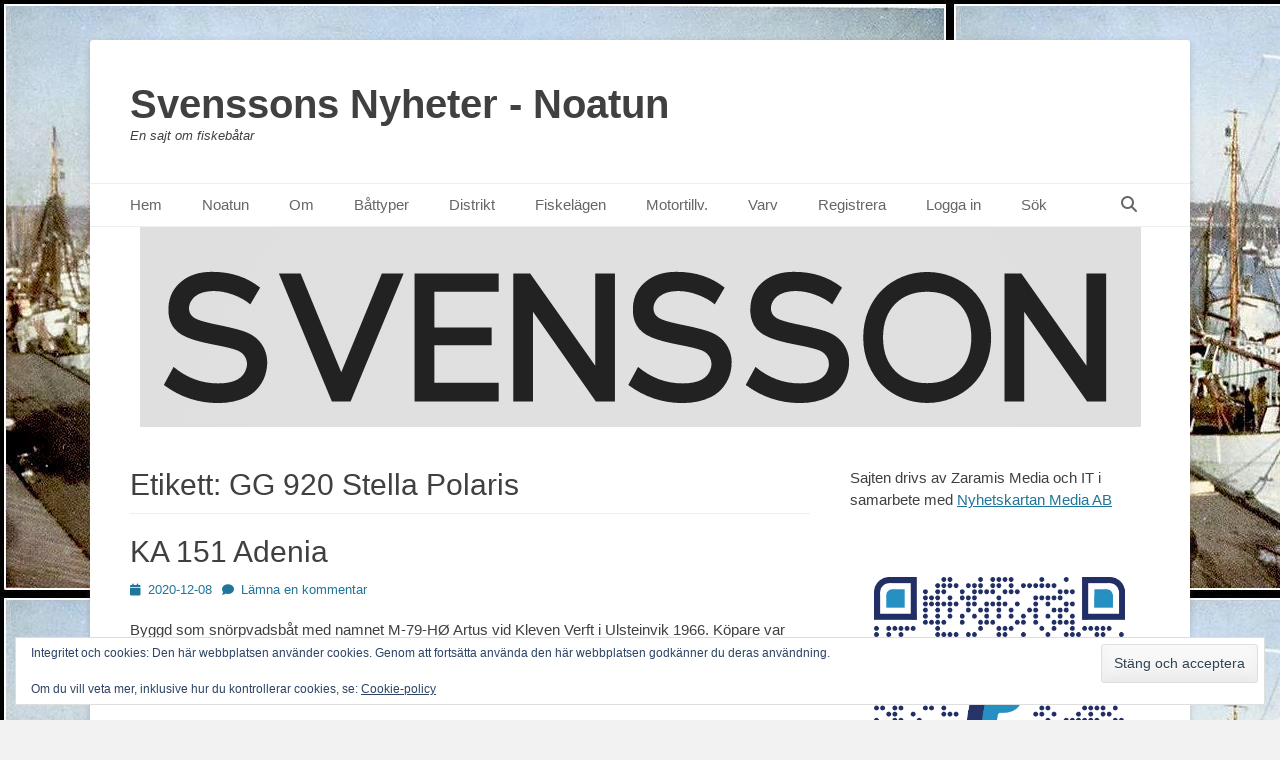

--- FILE ---
content_type: text/html; charset=UTF-8
request_url: https://fiskebatar.zaramis.se/tag/gg-920-stella-polaris/
body_size: 12296
content:
		<!DOCTYPE html>
		<html lang="sv-SE">
		
<head>
		<meta charset="UTF-8">
		<link rel="profile" href="http://gmpg.org/xfn/11">
		<title>GG 920 Stella Polaris &#8211; Svenssons Nyheter &#8211; Noatun</title>
<meta name='robots' content='max-image-preview:large' />
<meta name="viewport" content="width=device-width, initial-scale=1, minimum-scale=1"><link rel='dns-prefetch' href='//secure.gravatar.com' />
<link rel='dns-prefetch' href='//stats.wp.com' />
<link rel='dns-prefetch' href='//v0.wordpress.com' />
<link rel='dns-prefetch' href='//jetpack.wordpress.com' />
<link rel='dns-prefetch' href='//s0.wp.com' />
<link rel='dns-prefetch' href='//public-api.wordpress.com' />
<link rel='dns-prefetch' href='//0.gravatar.com' />
<link rel='dns-prefetch' href='//1.gravatar.com' />
<link rel='dns-prefetch' href='//2.gravatar.com' />
<link rel='preconnect' href='//i0.wp.com' />
<link rel='preconnect' href='//c0.wp.com' />
<link rel="alternate" type="application/rss+xml" title="Svenssons Nyheter - Noatun &raquo; Webbflöde" href="https://fiskebatar.zaramis.se/feed/" />
<link rel="alternate" type="application/rss+xml" title="Svenssons Nyheter - Noatun &raquo; Kommentarsflöde" href="https://fiskebatar.zaramis.se/comments/feed/" />
<link rel="alternate" type="application/rss+xml" title="Svenssons Nyheter - Noatun &raquo; etikettflöde för GG 920 Stella Polaris" href="https://fiskebatar.zaramis.se/tag/gg-920-stella-polaris/feed/" />
<style id='wp-img-auto-sizes-contain-inline-css' type='text/css'>
img:is([sizes=auto i],[sizes^="auto," i]){contain-intrinsic-size:3000px 1500px}
/*# sourceURL=wp-img-auto-sizes-contain-inline-css */
</style>
<style id='wp-block-library-inline-css' type='text/css'>
:root{--wp-block-synced-color:#7a00df;--wp-block-synced-color--rgb:122,0,223;--wp-bound-block-color:var(--wp-block-synced-color);--wp-editor-canvas-background:#ddd;--wp-admin-theme-color:#007cba;--wp-admin-theme-color--rgb:0,124,186;--wp-admin-theme-color-darker-10:#006ba1;--wp-admin-theme-color-darker-10--rgb:0,107,160.5;--wp-admin-theme-color-darker-20:#005a87;--wp-admin-theme-color-darker-20--rgb:0,90,135;--wp-admin-border-width-focus:2px}@media (min-resolution:192dpi){:root{--wp-admin-border-width-focus:1.5px}}.wp-element-button{cursor:pointer}:root .has-very-light-gray-background-color{background-color:#eee}:root .has-very-dark-gray-background-color{background-color:#313131}:root .has-very-light-gray-color{color:#eee}:root .has-very-dark-gray-color{color:#313131}:root .has-vivid-green-cyan-to-vivid-cyan-blue-gradient-background{background:linear-gradient(135deg,#00d084,#0693e3)}:root .has-purple-crush-gradient-background{background:linear-gradient(135deg,#34e2e4,#4721fb 50%,#ab1dfe)}:root .has-hazy-dawn-gradient-background{background:linear-gradient(135deg,#faaca8,#dad0ec)}:root .has-subdued-olive-gradient-background{background:linear-gradient(135deg,#fafae1,#67a671)}:root .has-atomic-cream-gradient-background{background:linear-gradient(135deg,#fdd79a,#004a59)}:root .has-nightshade-gradient-background{background:linear-gradient(135deg,#330968,#31cdcf)}:root .has-midnight-gradient-background{background:linear-gradient(135deg,#020381,#2874fc)}:root{--wp--preset--font-size--normal:16px;--wp--preset--font-size--huge:42px}.has-regular-font-size{font-size:1em}.has-larger-font-size{font-size:2.625em}.has-normal-font-size{font-size:var(--wp--preset--font-size--normal)}.has-huge-font-size{font-size:var(--wp--preset--font-size--huge)}.has-text-align-center{text-align:center}.has-text-align-left{text-align:left}.has-text-align-right{text-align:right}.has-fit-text{white-space:nowrap!important}#end-resizable-editor-section{display:none}.aligncenter{clear:both}.items-justified-left{justify-content:flex-start}.items-justified-center{justify-content:center}.items-justified-right{justify-content:flex-end}.items-justified-space-between{justify-content:space-between}.screen-reader-text{border:0;clip-path:inset(50%);height:1px;margin:-1px;overflow:hidden;padding:0;position:absolute;width:1px;word-wrap:normal!important}.screen-reader-text:focus{background-color:#ddd;clip-path:none;color:#444;display:block;font-size:1em;height:auto;left:5px;line-height:normal;padding:15px 23px 14px;text-decoration:none;top:5px;width:auto;z-index:100000}html :where(.has-border-color){border-style:solid}html :where([style*=border-top-color]){border-top-style:solid}html :where([style*=border-right-color]){border-right-style:solid}html :where([style*=border-bottom-color]){border-bottom-style:solid}html :where([style*=border-left-color]){border-left-style:solid}html :where([style*=border-width]){border-style:solid}html :where([style*=border-top-width]){border-top-style:solid}html :where([style*=border-right-width]){border-right-style:solid}html :where([style*=border-bottom-width]){border-bottom-style:solid}html :where([style*=border-left-width]){border-left-style:solid}html :where(img[class*=wp-image-]){height:auto;max-width:100%}:where(figure){margin:0 0 1em}html :where(.is-position-sticky){--wp-admin--admin-bar--position-offset:var(--wp-admin--admin-bar--height,0px)}@media screen and (max-width:600px){html :where(.is-position-sticky){--wp-admin--admin-bar--position-offset:0px}}

/*# sourceURL=wp-block-library-inline-css */
</style><style id='wp-block-paragraph-inline-css' type='text/css'>
.is-small-text{font-size:.875em}.is-regular-text{font-size:1em}.is-large-text{font-size:2.25em}.is-larger-text{font-size:3em}.has-drop-cap:not(:focus):first-letter{float:left;font-size:8.4em;font-style:normal;font-weight:100;line-height:.68;margin:.05em .1em 0 0;text-transform:uppercase}body.rtl .has-drop-cap:not(:focus):first-letter{float:none;margin-left:.1em}p.has-drop-cap.has-background{overflow:hidden}:root :where(p.has-background){padding:1.25em 2.375em}:where(p.has-text-color:not(.has-link-color)) a{color:inherit}p.has-text-align-left[style*="writing-mode:vertical-lr"],p.has-text-align-right[style*="writing-mode:vertical-rl"]{rotate:180deg}
/*# sourceURL=https://c0.wp.com/c/6.9/wp-includes/blocks/paragraph/style.min.css */
</style>
<style id='global-styles-inline-css' type='text/css'>
:root{--wp--preset--aspect-ratio--square: 1;--wp--preset--aspect-ratio--4-3: 4/3;--wp--preset--aspect-ratio--3-4: 3/4;--wp--preset--aspect-ratio--3-2: 3/2;--wp--preset--aspect-ratio--2-3: 2/3;--wp--preset--aspect-ratio--16-9: 16/9;--wp--preset--aspect-ratio--9-16: 9/16;--wp--preset--color--black: #111111;--wp--preset--color--cyan-bluish-gray: #abb8c3;--wp--preset--color--white: #ffffff;--wp--preset--color--pale-pink: #f78da7;--wp--preset--color--vivid-red: #cf2e2e;--wp--preset--color--luminous-vivid-orange: #ff6900;--wp--preset--color--luminous-vivid-amber: #fcb900;--wp--preset--color--light-green-cyan: #7bdcb5;--wp--preset--color--vivid-green-cyan: #00d084;--wp--preset--color--pale-cyan-blue: #8ed1fc;--wp--preset--color--vivid-cyan-blue: #0693e3;--wp--preset--color--vivid-purple: #9b51e0;--wp--preset--color--gray: #f4f4f4;--wp--preset--color--yellow: #e5ae4a;--wp--preset--color--blue: #21759b;--wp--preset--gradient--vivid-cyan-blue-to-vivid-purple: linear-gradient(135deg,rgb(6,147,227) 0%,rgb(155,81,224) 100%);--wp--preset--gradient--light-green-cyan-to-vivid-green-cyan: linear-gradient(135deg,rgb(122,220,180) 0%,rgb(0,208,130) 100%);--wp--preset--gradient--luminous-vivid-amber-to-luminous-vivid-orange: linear-gradient(135deg,rgb(252,185,0) 0%,rgb(255,105,0) 100%);--wp--preset--gradient--luminous-vivid-orange-to-vivid-red: linear-gradient(135deg,rgb(255,105,0) 0%,rgb(207,46,46) 100%);--wp--preset--gradient--very-light-gray-to-cyan-bluish-gray: linear-gradient(135deg,rgb(238,238,238) 0%,rgb(169,184,195) 100%);--wp--preset--gradient--cool-to-warm-spectrum: linear-gradient(135deg,rgb(74,234,220) 0%,rgb(151,120,209) 20%,rgb(207,42,186) 40%,rgb(238,44,130) 60%,rgb(251,105,98) 80%,rgb(254,248,76) 100%);--wp--preset--gradient--blush-light-purple: linear-gradient(135deg,rgb(255,206,236) 0%,rgb(152,150,240) 100%);--wp--preset--gradient--blush-bordeaux: linear-gradient(135deg,rgb(254,205,165) 0%,rgb(254,45,45) 50%,rgb(107,0,62) 100%);--wp--preset--gradient--luminous-dusk: linear-gradient(135deg,rgb(255,203,112) 0%,rgb(199,81,192) 50%,rgb(65,88,208) 100%);--wp--preset--gradient--pale-ocean: linear-gradient(135deg,rgb(255,245,203) 0%,rgb(182,227,212) 50%,rgb(51,167,181) 100%);--wp--preset--gradient--electric-grass: linear-gradient(135deg,rgb(202,248,128) 0%,rgb(113,206,126) 100%);--wp--preset--gradient--midnight: linear-gradient(135deg,rgb(2,3,129) 0%,rgb(40,116,252) 100%);--wp--preset--font-size--small: 14px;--wp--preset--font-size--medium: 20px;--wp--preset--font-size--large: 48px;--wp--preset--font-size--x-large: 42px;--wp--preset--font-size--normal: 17px;--wp--preset--font-size--huge: 64px;--wp--preset--spacing--20: 0.44rem;--wp--preset--spacing--30: 0.67rem;--wp--preset--spacing--40: 1rem;--wp--preset--spacing--50: 1.5rem;--wp--preset--spacing--60: 2.25rem;--wp--preset--spacing--70: 3.38rem;--wp--preset--spacing--80: 5.06rem;--wp--preset--shadow--natural: 6px 6px 9px rgba(0, 0, 0, 0.2);--wp--preset--shadow--deep: 12px 12px 50px rgba(0, 0, 0, 0.4);--wp--preset--shadow--sharp: 6px 6px 0px rgba(0, 0, 0, 0.2);--wp--preset--shadow--outlined: 6px 6px 0px -3px rgb(255, 255, 255), 6px 6px rgb(0, 0, 0);--wp--preset--shadow--crisp: 6px 6px 0px rgb(0, 0, 0);}:where(.is-layout-flex){gap: 0.5em;}:where(.is-layout-grid){gap: 0.5em;}body .is-layout-flex{display: flex;}.is-layout-flex{flex-wrap: wrap;align-items: center;}.is-layout-flex > :is(*, div){margin: 0;}body .is-layout-grid{display: grid;}.is-layout-grid > :is(*, div){margin: 0;}:where(.wp-block-columns.is-layout-flex){gap: 2em;}:where(.wp-block-columns.is-layout-grid){gap: 2em;}:where(.wp-block-post-template.is-layout-flex){gap: 1.25em;}:where(.wp-block-post-template.is-layout-grid){gap: 1.25em;}.has-black-color{color: var(--wp--preset--color--black) !important;}.has-cyan-bluish-gray-color{color: var(--wp--preset--color--cyan-bluish-gray) !important;}.has-white-color{color: var(--wp--preset--color--white) !important;}.has-pale-pink-color{color: var(--wp--preset--color--pale-pink) !important;}.has-vivid-red-color{color: var(--wp--preset--color--vivid-red) !important;}.has-luminous-vivid-orange-color{color: var(--wp--preset--color--luminous-vivid-orange) !important;}.has-luminous-vivid-amber-color{color: var(--wp--preset--color--luminous-vivid-amber) !important;}.has-light-green-cyan-color{color: var(--wp--preset--color--light-green-cyan) !important;}.has-vivid-green-cyan-color{color: var(--wp--preset--color--vivid-green-cyan) !important;}.has-pale-cyan-blue-color{color: var(--wp--preset--color--pale-cyan-blue) !important;}.has-vivid-cyan-blue-color{color: var(--wp--preset--color--vivid-cyan-blue) !important;}.has-vivid-purple-color{color: var(--wp--preset--color--vivid-purple) !important;}.has-black-background-color{background-color: var(--wp--preset--color--black) !important;}.has-cyan-bluish-gray-background-color{background-color: var(--wp--preset--color--cyan-bluish-gray) !important;}.has-white-background-color{background-color: var(--wp--preset--color--white) !important;}.has-pale-pink-background-color{background-color: var(--wp--preset--color--pale-pink) !important;}.has-vivid-red-background-color{background-color: var(--wp--preset--color--vivid-red) !important;}.has-luminous-vivid-orange-background-color{background-color: var(--wp--preset--color--luminous-vivid-orange) !important;}.has-luminous-vivid-amber-background-color{background-color: var(--wp--preset--color--luminous-vivid-amber) !important;}.has-light-green-cyan-background-color{background-color: var(--wp--preset--color--light-green-cyan) !important;}.has-vivid-green-cyan-background-color{background-color: var(--wp--preset--color--vivid-green-cyan) !important;}.has-pale-cyan-blue-background-color{background-color: var(--wp--preset--color--pale-cyan-blue) !important;}.has-vivid-cyan-blue-background-color{background-color: var(--wp--preset--color--vivid-cyan-blue) !important;}.has-vivid-purple-background-color{background-color: var(--wp--preset--color--vivid-purple) !important;}.has-black-border-color{border-color: var(--wp--preset--color--black) !important;}.has-cyan-bluish-gray-border-color{border-color: var(--wp--preset--color--cyan-bluish-gray) !important;}.has-white-border-color{border-color: var(--wp--preset--color--white) !important;}.has-pale-pink-border-color{border-color: var(--wp--preset--color--pale-pink) !important;}.has-vivid-red-border-color{border-color: var(--wp--preset--color--vivid-red) !important;}.has-luminous-vivid-orange-border-color{border-color: var(--wp--preset--color--luminous-vivid-orange) !important;}.has-luminous-vivid-amber-border-color{border-color: var(--wp--preset--color--luminous-vivid-amber) !important;}.has-light-green-cyan-border-color{border-color: var(--wp--preset--color--light-green-cyan) !important;}.has-vivid-green-cyan-border-color{border-color: var(--wp--preset--color--vivid-green-cyan) !important;}.has-pale-cyan-blue-border-color{border-color: var(--wp--preset--color--pale-cyan-blue) !important;}.has-vivid-cyan-blue-border-color{border-color: var(--wp--preset--color--vivid-cyan-blue) !important;}.has-vivid-purple-border-color{border-color: var(--wp--preset--color--vivid-purple) !important;}.has-vivid-cyan-blue-to-vivid-purple-gradient-background{background: var(--wp--preset--gradient--vivid-cyan-blue-to-vivid-purple) !important;}.has-light-green-cyan-to-vivid-green-cyan-gradient-background{background: var(--wp--preset--gradient--light-green-cyan-to-vivid-green-cyan) !important;}.has-luminous-vivid-amber-to-luminous-vivid-orange-gradient-background{background: var(--wp--preset--gradient--luminous-vivid-amber-to-luminous-vivid-orange) !important;}.has-luminous-vivid-orange-to-vivid-red-gradient-background{background: var(--wp--preset--gradient--luminous-vivid-orange-to-vivid-red) !important;}.has-very-light-gray-to-cyan-bluish-gray-gradient-background{background: var(--wp--preset--gradient--very-light-gray-to-cyan-bluish-gray) !important;}.has-cool-to-warm-spectrum-gradient-background{background: var(--wp--preset--gradient--cool-to-warm-spectrum) !important;}.has-blush-light-purple-gradient-background{background: var(--wp--preset--gradient--blush-light-purple) !important;}.has-blush-bordeaux-gradient-background{background: var(--wp--preset--gradient--blush-bordeaux) !important;}.has-luminous-dusk-gradient-background{background: var(--wp--preset--gradient--luminous-dusk) !important;}.has-pale-ocean-gradient-background{background: var(--wp--preset--gradient--pale-ocean) !important;}.has-electric-grass-gradient-background{background: var(--wp--preset--gradient--electric-grass) !important;}.has-midnight-gradient-background{background: var(--wp--preset--gradient--midnight) !important;}.has-small-font-size{font-size: var(--wp--preset--font-size--small) !important;}.has-medium-font-size{font-size: var(--wp--preset--font-size--medium) !important;}.has-large-font-size{font-size: var(--wp--preset--font-size--large) !important;}.has-x-large-font-size{font-size: var(--wp--preset--font-size--x-large) !important;}
/*# sourceURL=global-styles-inline-css */
</style>

<style id='classic-theme-styles-inline-css' type='text/css'>
/*! This file is auto-generated */
.wp-block-button__link{color:#fff;background-color:#32373c;border-radius:9999px;box-shadow:none;text-decoration:none;padding:calc(.667em + 2px) calc(1.333em + 2px);font-size:1.125em}.wp-block-file__button{background:#32373c;color:#fff;text-decoration:none}
/*# sourceURL=/wp-includes/css/classic-themes.min.css */
</style>
<link rel='stylesheet' id='wpo_min-header-0-css' href='https://fiskebatar.zaramis.se/wp-content/cache/wpo-minify/1764876509/assets/wpo-minify-header-6fda32c3.min.css' type='text/css' media='all' />
<script type="text/javascript" src="https://c0.wp.com/c/6.9/wp-includes/js/jquery/jquery.min.js" id="jquery-core-js"></script>
<script type="text/javascript" src="https://c0.wp.com/c/6.9/wp-includes/js/jquery/jquery-migrate.min.js" id="jquery-migrate-js"></script>
<script type="text/javascript" src="https://fiskebatar.zaramis.se/wp-content/cache/wpo-minify/1764876509/assets/wpo-minify-header-83db177d.min.js" id="wpo_min-header-2-js"></script>
<link rel="https://api.w.org/" href="https://fiskebatar.zaramis.se/wp-json/" /><link rel="alternate" title="JSON" type="application/json" href="https://fiskebatar.zaramis.se/wp-json/wp/v2/tags/1337" /><link rel="EditURI" type="application/rsd+xml" title="RSD" href="https://fiskebatar.zaramis.se/xmlrpc.php?rsd" />
<meta name="generator" content="WordPress 6.9" />
	<style>img#wpstats{display:none}</style>
		<style type="text/css" id="custom-background-css">
body.custom-background { background-color: #f2f2f2; background-image: url("https://media3.zaramis.se/2016/04/dux_Skagul_50tal_Fiskhamnen.3v.jpg"); background-position: left top; background-size: auto; background-repeat: repeat; background-attachment: scroll; }
</style>
	
<!-- Jetpack Open Graph Tags -->
<meta property="og:type" content="website" />
<meta property="og:title" content="GG 920 Stella Polaris &#8211; Svenssons Nyheter &#8211; Noatun" />
<meta property="og:url" content="https://fiskebatar.zaramis.se/tag/gg-920-stella-polaris/" />
<meta property="og:site_name" content="Svenssons Nyheter - Noatun" />
<meta property="og:image" content="https://s0.wp.com/i/blank.jpg" />
<meta property="og:image:width" content="200" />
<meta property="og:image:height" content="200" />
<meta property="og:image:alt" content="" />
<meta property="og:locale" content="sv_SE" />

<!-- End Jetpack Open Graph Tags -->
<link rel='stylesheet' id='eu-cookie-law-style-css' href='https://c0.wp.com/p/jetpack/15.4/modules/widgets/eu-cookie-law/style.css' type='text/css' media='all' />
</head>

<body class="archive tag tag-gg-920-stella-polaris tag-1337 custom-background wp-embed-responsive wp-theme-catch-base two-columns content-left excerpt-featured-image mobile-menu-one">


		<div id="page" class="hfeed site">
				<header id="masthead" role="banner">
    		<div class="wrapper">
		
    <div id="mobile-header-left-menu" class="mobile-menu-anchor primary-menu">
        <a href="#mobile-header-left-nav" id="header-left-menu" class="font-awesome fa-menu">
            <span class="mobile-menu-text">Meny</span>
        </a>
    </div><!-- #mobile-header-menu -->
    <div id="site-branding"><div id="site-header"><p class="site-title"><a href="https://fiskebatar.zaramis.se/">Svenssons Nyheter - Noatun</a></p><p class="site-description">En sajt om fiskebåtar</p></div><!-- #site-header --></div><!-- #site-branding-->	<aside class="sidebar sidebar-header-right widget-area">
			</aside><!-- .sidebar .header-sidebar .widget-area -->
			</div><!-- .wrapper -->
		</header><!-- #masthead -->
			<nav class="site-navigation nav-primary search-enabled" role="navigation">
        <div class="wrapper">
            <h3 class="assistive-text">Primär meny</h3>
            <div class="screen-reader-text skip-link"><a href="#content" title="Hoppa till innehåll">Hoppa till innehåll</a></div>
            <ul id="menu-menu-1" class="menu catchbase-nav-menu"><li id="menu-item-3869" class="menu-item menu-item-type-custom menu-item-object-custom menu-item-3869"><a href="https://www.zaramis.se/">Hem</a></li>
<li id="menu-item-26" class="menu-item menu-item-type-custom menu-item-object-custom menu-item-home menu-item-26"><a href="http://fiskebatar.zaramis.se/">Noatun</a></li>
<li id="menu-item-159" class="menu-item menu-item-type-post_type menu-item-object-page menu-item-159"><a href="https://fiskebatar.zaramis.se/om-noatun/">Om</a></li>
<li id="menu-item-2008" class="menu-item menu-item-type-post_type menu-item-object-page menu-item-2008"><a href="https://fiskebatar.zaramis.se/fartygstyper/">Båttyper</a></li>
<li id="menu-item-1146" class="menu-item menu-item-type-post_type menu-item-object-page menu-item-1146"><a href="https://fiskebatar.zaramis.se/fiskeridistrikt/">Distrikt</a></li>
<li id="menu-item-43" class="menu-item menu-item-type-post_type menu-item-object-page menu-item-43"><a href="https://fiskebatar.zaramis.se/fiskelagen/">Fiskelägen</a></li>
<li id="menu-item-1075" class="menu-item menu-item-type-post_type menu-item-object-page menu-item-1075"><a href="https://fiskebatar.zaramis.se/motortillverkare/">Motortillv.</a></li>
<li id="menu-item-64" class="menu-item menu-item-type-post_type menu-item-object-page menu-item-64"><a href="https://fiskebatar.zaramis.se/varv/">Varv</a></li>
<li id="menu-item-896" class="menu-item menu-item-type-custom menu-item-object-custom menu-item-896"><a href="http://fiskebatar.zaramis.se/wp-login.php?action=register">Registrera</a></li>
<li id="menu-item-897" class="menu-item menu-item-type-custom menu-item-object-custom menu-item-897"><a href="http://fiskebatar.zaramis.se/wp-login.php">Logga in</a></li>
<li id="menu-item-1204" class="menu-item menu-item-type-post_type menu-item-object-page menu-item-1204"><a href="https://fiskebatar.zaramis.se/sok/">Sök</a></li>
</ul>                <div id="search-toggle" class="font-awesome">
                    <a class="screen-reader-text" href="#search-container">Sök</a>
                </div>

                <div id="search-container" class="displaynone">
                    
<form role="search" method="get" class="search-form" action="https://fiskebatar.zaramis.se/">
	<label>
		<span class="screen-reader-text">Sök efter:</span>
		<input type="search" class="search-field" placeholder="Sök…" value="" name="s" title="Sök efter:">
	</label>
	<input type="submit" class="search-submit" value="Sök">
</form>
                </div>
    	</div><!-- .wrapper -->
    </nav><!-- .nav-primary -->
    <div id="header-featured-image">
					<div class="wrapper"><img class="wp-post-image" alt="" src="https://media3.zaramis.se/2021/06/svensson_logga.png" /></div><!-- .wrapper -->
				</div><!-- #header-featured-image -->		<div id="content" class="site-content">
			<div class="wrapper">
	
	<section id="primary" class="content-area">

		<main id="main" class="site-main" role="main">

		
			<header class="page-header">
				<h1 class="page-title">Etikett: <span>GG 920 Stella Polaris</span></h1>			</header><!-- .page-header -->

						
				
<article id="post-3587" class="post-3587 post type-post status-publish format-standard hentry category-foto category-hasslo tag-gg-920-stella-polaris tag-gg-920-stella-polaris-af-foto tag-ka-151-adenia tag-kleven-verft tag-staltralare">
	<div class="archive-post-wrap">
		
		<div class="entry-container">
			<header class="entry-header">
				<h2 class="entry-title"><a href="https://fiskebatar.zaramis.se/ka-151-adenia/" rel="bookmark">KA 151 Adenia</a></h2>

				
					<p class="entry-meta"><span class="posted-on"><span class="screen-reader-text">Publicerad den</span><a href="https://fiskebatar.zaramis.se/ka-151-adenia/" rel="bookmark"><time class="entry-date published" datetime="2020-12-08T14:11:59+01:00">2020-12-08</time><time class="updated" datetime="2020-12-08T14:19:36+01:00">2020-12-08</time></a></span><span class="comments-link"><a href="https://fiskebatar.zaramis.se/ka-151-adenia/#respond">Lämna en kommentar</a></span></p><!-- .entry-meta -->
							</header><!-- .entry-header -->

							<div class="entry-summary">
					<p>Byggd som snörpvadsbåt med namnet M-79-HØ Artus vid Kleven Verft i Ulsteinvik 1966. Köpare var Arthur Sævik P/R i Fosnavåg. 1971 såld till Lars J. Sjong P/R, Valderøy, och blev Skarodd. <a class="more-link" href="https://fiskebatar.zaramis.se/ka-151-adenia/">Läs mer &#8230;</a></p>
				</div><!-- .entry-summary -->
			
			<footer class="entry-footer">
				<p class="entry-meta"><span class="cat-links"><span class="screen-reader-text">Kategorier</span><a href="https://fiskebatar.zaramis.se/category/fiskelagen/bohuslan/foto/" rel="category tag">Fotö</a>, <a href="https://fiskebatar.zaramis.se/category/fiskelagen/blekinge/hasslo/" rel="category tag">Hasslö</a></span><span class="tags-links"><span class="screen-reader-text">Etiketter</span><a href="https://fiskebatar.zaramis.se/tag/gg-920-stella-polaris/" rel="tag">GG 920 Stella Polaris</a>, <a href="https://fiskebatar.zaramis.se/tag/gg-920-stella-polaris-af-foto/" rel="tag">GG 920 Stella Polaris af Fotö</a>, <a href="https://fiskebatar.zaramis.se/tag/ka-151-adenia/" rel="tag">KA 151 Adenia</a>, <a href="https://fiskebatar.zaramis.se/tag/kleven-verft/" rel="tag">Kleven Verft</a>, <a href="https://fiskebatar.zaramis.se/tag/staltralare/" rel="tag">Ståltrålare</a></span></p><!-- .entry-meta -->			</footer><!-- .entry-footer -->
		</div><!-- .entry-container -->
	</div><!-- .archive-post-wrap -->
</article><!-- #post -->
			
				
<article id="post-1962" class="post-1962 post type-post status-publish format-standard has-post-thumbnail hentry category-donso category-fiskeback category-foto category-hono category-ockero category-traslovslage tag-gg-398-westero tag-gg-597-midsjo tag-gg-661-santiago tag-gg-920-stella-polaris tag-john-karen tag-m-16-s-lipton-bjornsen tag-scheepswerf-friesland-bv tag-staltralare tag-stella-nova tag-va-2-f-lipton-bjornsen tag-vg-59-lipton">
	<div class="archive-post-wrap">
					<figure class="featured-image">
	            <a rel="bookmark" href="https://fiskebatar.zaramis.se/gg-398-westero-1985/">
	                <img width="780" height="439" src="https://i0.wp.com/media3.zaramis.se/2019/12/Fo170184AF.jpg?resize=780%2C439&amp;ssl=1" class="attachment-catchbase-featured size-catchbase-featured wp-post-image" alt="" decoding="async" fetchpriority="high" data-attachment-id="1963" data-permalink="https://fiskebatar.zaramis.se/gg-398-westero-1985/fo170184af/#main" data-orig-file="https://i0.wp.com/media3.zaramis.se/2019/12/Fo170184AF.jpg?fit=1200%2C788&amp;ssl=1" data-orig-size="1200,788" data-comments-opened="1" data-image-meta="{&quot;aperture&quot;:&quot;0&quot;,&quot;credit&quot;:&quot;&quot;,&quot;camera&quot;:&quot;&quot;,&quot;caption&quot;:&quot;&quot;,&quot;created_timestamp&quot;:&quot;0&quot;,&quot;copyright&quot;:&quot;&quot;,&quot;focal_length&quot;:&quot;0&quot;,&quot;iso&quot;:&quot;0&quot;,&quot;shutter_speed&quot;:&quot;0&quot;,&quot;title&quot;:&quot;&quot;,&quot;orientation&quot;:&quot;1&quot;}" data-image-title="Fo170184AF" data-image-description="" data-image-caption="" data-medium-file="https://i0.wp.com/media3.zaramis.se/2019/12/Fo170184AF.jpg?fit=300%2C197&amp;ssl=1" data-large-file="https://i0.wp.com/media3.zaramis.se/2019/12/Fo170184AF.jpg?fit=780%2C512&amp;ssl=1" />				</a>
	        </figure>
	   	
		<div class="entry-container">
			<header class="entry-header">
				<h2 class="entry-title"><a href="https://fiskebatar.zaramis.se/gg-398-westero-1985/" rel="bookmark">GG 398 Westerö (1985)</a></h2>

				
					<p class="entry-meta"><span class="posted-on"><span class="screen-reader-text">Publicerad den</span><a href="https://fiskebatar.zaramis.se/gg-398-westero-1985/" rel="bookmark"><time class="entry-date published" datetime="2019-12-23T14:51:01+01:00">2019-12-23</time><time class="updated" datetime="2019-12-23T14:51:10+01:00">2019-12-23</time></a></span><span class="comments-link"><a href="https://fiskebatar.zaramis.se/gg-398-westero-1985/#respond">Lämna en kommentar</a></span></p><!-- .entry-meta -->
							</header><!-- .entry-header -->

							<div class="entry-summary">
					<p>Byggd 1974 på Scheepswerf Friesland BV, Lemmer i Nederländerna som John Karen till Teddy O&#8217;Shea i Sligo, Irland. Såld till Sverige och Sven-Olof Larsson <a class="more-link" href="https://fiskebatar.zaramis.se/gg-398-westero-1985/">Läs mer &#8230;</a></p>
				</div><!-- .entry-summary -->
			
			<footer class="entry-footer">
				<p class="entry-meta"><span class="cat-links"><span class="screen-reader-text">Kategorier</span><a href="https://fiskebatar.zaramis.se/category/fiskelagen/goteborg/donso/" rel="category tag">Donsö</a>, <a href="https://fiskebatar.zaramis.se/category/fiskelagen/goteborg/fiskeback/" rel="category tag">Fiskebäck</a>, <a href="https://fiskebatar.zaramis.se/category/fiskelagen/bohuslan/foto/" rel="category tag">Fotö</a>, <a href="https://fiskebatar.zaramis.se/category/fiskelagen/bohuslan/hono/" rel="category tag">Hönö</a>, <a href="https://fiskebatar.zaramis.se/category/fiskelagen/bohuslan/ockero/" rel="category tag">Öckerö</a>, <a href="https://fiskebatar.zaramis.se/category/fiskelagen/halland/traslovslage/" rel="category tag">Träslövsläge</a></span><span class="tags-links"><span class="screen-reader-text">Etiketter</span><a href="https://fiskebatar.zaramis.se/tag/gg-398-westero/" rel="tag">GG 398 Westerö</a>, <a href="https://fiskebatar.zaramis.se/tag/gg-597-midsjo/" rel="tag">GG 597 Midsjö</a>, <a href="https://fiskebatar.zaramis.se/tag/gg-661-santiago/" rel="tag">GG 661 Santiago</a>, <a href="https://fiskebatar.zaramis.se/tag/gg-920-stella-polaris/" rel="tag">GG 920 Stella Polaris</a>, <a href="https://fiskebatar.zaramis.se/tag/john-karen/" rel="tag">John Karen</a>, <a href="https://fiskebatar.zaramis.se/tag/m-16-s-lipton-bjornsen/" rel="tag">M-16-S Lipton Bjørnsen</a>, <a href="https://fiskebatar.zaramis.se/tag/scheepswerf-friesland-bv/" rel="tag">Scheepswerf Friesland BV</a>, <a href="https://fiskebatar.zaramis.se/tag/staltralare/" rel="tag">Ståltrålare</a>, <a href="https://fiskebatar.zaramis.se/tag/stella-nova/" rel="tag">Stella Nova</a>, <a href="https://fiskebatar.zaramis.se/tag/va-2-f-lipton-bjornsen/" rel="tag">VA-2-F Lipton Bjørnsen</a>, <a href="https://fiskebatar.zaramis.se/tag/vg-59-lipton/" rel="tag">VG 59 Lipton</a></span></p><!-- .entry-meta -->			</footer><!-- .entry-footer -->
		</div><!-- .entry-container -->
	</div><!-- .archive-post-wrap -->
</article><!-- #post -->
			
					
		</main><!-- #main -->
	</section><!-- #primary -->


	<aside class="sidebar sidebar-primary widget-area" role="complementary">
	<section id="block-2" class="widget widget_block widget_text"><div class="widget-wrap">
<p>Sajten drivs av Zaramis Media och IT i samarbete med <a target="_blank" href="https://nyhetskartan.se/" rel="noreferrer noopener">Nyhetskartan Media AB</a><br><br></p>
</div><!-- .widget-wrap --></section><!-- #widget-default-search --><section id="block-3" class="widget widget_block widget_text"><div class="widget-wrap">
<p><img decoding="async" src="https://d3jo9v3q67jiro.cloudfront.net/2023/06/04111228/qrcode.png"><br><strong>Paypal</strong></p>
</div><!-- .widget-wrap --></section><!-- #widget-default-search --><section id="block-4" class="widget widget_block widget_text"><div class="widget-wrap">
<p><img decoding="async" src="https://nyhetskartan.se/wp-content/uploads/2022/01/qr.png"><br><strong>Swish: 123-6325534</strong><br><strong>Bankgiro: 5719-5786</strong></p>
</div><!-- .widget-wrap --></section><!-- #widget-default-search --><section id="categories-3" class="widget widget_categories"><div class="widget-wrap"><h4 class="widget-title">Fiskelägen</h4>
			<ul>
					<li class="cat-item cat-item-2628"><a href="https://fiskebatar.zaramis.se/category/fiskelagen/ostergotland/aby/">Åby</a> (1)
</li>
	<li class="cat-item cat-item-2244"><a href="https://fiskebatar.zaramis.se/category/fiskelagen/skane/ahus/">Åhus</a> (2)
</li>
	<li class="cat-item cat-item-2803"><a href="https://fiskebatar.zaramis.se/category/fiskelagen/skane/alabodarna/">Ålabodarna</a> (1)
</li>
	<li class="cat-item cat-item-1413"><a href="https://fiskebatar.zaramis.se/category/fiskelagen/bohuslan/angholmen/">Ängholmen</a> (4)
</li>
	<li class="cat-item cat-item-2230"><a href="https://fiskebatar.zaramis.se/category/fiskelagen/stockholm/ankarudden/">Ankarudden</a> (1)
</li>
	<li class="cat-item cat-item-1599"><a href="https://fiskebatar.zaramis.se/category/fiskelagen/skane/arild/">Arild</a> (1)
</li>
	<li class="cat-item cat-item-2358"><a href="https://fiskebatar.zaramis.se/category/fiskelagen/ostergotland/arkosund/">Arkösund</a> (1)
</li>
	<li class="cat-item cat-item-1274"><a href="https://fiskebatar.zaramis.se/category/fiskelagen/goteborg/aspero/">Asperö</a> (2)
</li>
	<li class="cat-item cat-item-685"><a href="https://fiskebatar.zaramis.se/category/fiskelagen/bohuslan/astol/">Åstol</a> (22)
</li>
	<li class="cat-item cat-item-985"><a href="https://fiskebatar.zaramis.se/category/fiskelagen/bohuslan/bjorholmen/">Björholmen</a> (1)
</li>
	<li class="cat-item cat-item-17"><a href="https://fiskebatar.zaramis.se/category/fiskelagen/bohuslan/bjorko/">Björkö</a> (18)
</li>
	<li class="cat-item cat-item-1212"><a href="https://fiskebatar.zaramis.se/category/fiskelagen/oland/blasinge/">Bläsinge</a> (2)
</li>
	<li class="cat-item cat-item-335"><a href="https://fiskebatar.zaramis.se/category/fiskelagen/bohuslan/bleket/">Bleket</a> (7)
</li>
	<li class="cat-item cat-item-904"><a href="https://fiskebatar.zaramis.se/category/fiskelagen/oland/boda/">Böda</a> (4)
</li>
	<li class="cat-item cat-item-4"><a href="https://fiskebatar.zaramis.se/category/fiskelagen/bohuslan/">Bohuslän</a> (1)
</li>
	<li class="cat-item cat-item-1731"><a href="https://fiskebatar.zaramis.se/category/fiskelagen/angermanland/bonhamn/">Bönhamn</a> (1)
</li>
	<li class="cat-item cat-item-2561"><a href="https://fiskebatar.zaramis.se/category/fiskelagen/oland/borgholm/">Borgholm</a> (1)
</li>
	<li class="cat-item cat-item-2520"><a href="https://fiskebatar.zaramis.se/category/fiskelagen/gotland/botvaldevik/">Botvaldevik</a> (1)
</li>
	<li class="cat-item cat-item-2397"><a href="https://fiskebatar.zaramis.se/category/fiskelagen/bohuslan/bovallstrand/">Bovallstrand</a> (1)
</li>
	<li class="cat-item cat-item-1522"><a href="https://fiskebatar.zaramis.se/category/fiskelagen/skane/brantevik/">Brantevik</a> (2)
</li>
	<li class="cat-item cat-item-2627"><a href="https://fiskebatar.zaramis.se/category/fiskelagen/bohuslan/brunskar/">Brunskär</a> (1)
</li>
	<li class="cat-item cat-item-732"><a href="https://fiskebatar.zaramis.se/category/fiskelagen/halland/batfjorden/">Bua (Båtfjorden)</a> (19)
</li>
	<li class="cat-item cat-item-1201"><a href="https://fiskebatar.zaramis.se/category/fiskelagen/gotland/burgsvik/">Burgsvik</a> (1)
</li>
	<li class="cat-item cat-item-2017"><a href="https://fiskebatar.zaramis.se/category/fiskelagen/oland/byxelkrok/">Byxelkrok</a> (4)
</li>
	<li class="cat-item cat-item-1978"><a href="https://fiskebatar.zaramis.se/category/fiskelagen/oland/degerhamn/">Degerhamn</a> (2)
</li>
	<li class="cat-item cat-item-760"><a href="https://fiskebatar.zaramis.se/category/fiskelagen/stockholm/djuro/">Djurö</a> (1)
</li>
	<li class="cat-item cat-item-9"><a href="https://fiskebatar.zaramis.se/category/fiskelagen/goteborg/donso/">Donsö</a> (39)
</li>
	<li class="cat-item cat-item-19"><a href="https://fiskebatar.zaramis.se/category/fiskelagen/bohuslan/dyron/">Dyrön</a> (18)
</li>
	<li class="cat-item cat-item-33"><a href="https://fiskebatar.zaramis.se/category/fiskelagen/bohuslan/edshultshall/">Edshultshall</a> (9)
</li>
	<li class="cat-item cat-item-355"><a href="https://fiskebatar.zaramis.se/category/fiskelagen/bohuslan/edsvik/">Edsvik</a> (4)
</li>
	<li class="cat-item cat-item-1916"><a href="https://fiskebatar.zaramis.se/category/fiskelagen/bohuslan/ellos/">Ellös</a> (2)
</li>
	<li class="cat-item cat-item-1841"><a href="https://fiskebatar.zaramis.se/category/fiskelagen/halsingland/enanger/">Enånger</a> (1)
</li>
	<li class="cat-item cat-item-2506"><a href="https://fiskebatar.zaramis.se/category/fiskelagen/gastrikland/engesberg/">Engesberg</a> (2)
</li>
	<li class="cat-item cat-item-2491"><a href="https://fiskebatar.zaramis.se/category/fiskelagen/halland/falkenberg/">Falkenberg</a> (1)
</li>
	<li class="cat-item cat-item-2018"><a href="https://fiskebatar.zaramis.se/category/fiskelagen/oland/farjestaden/">Färjestaden</a> (1)
</li>
	<li class="cat-item cat-item-5"><a href="https://fiskebatar.zaramis.se/category/fiskelagen/goteborg/fiskeback/">Fiskebäck</a> (61)
</li>
	<li class="cat-item cat-item-296"><a href="https://fiskebatar.zaramis.se/category/fiskelagen/bohuslan/fiskebackskil/">Fiskebäckskil</a> (7)
</li>
	<li class="cat-item cat-item-1"><a href="https://fiskebatar.zaramis.se/category/fiskelagen/">Fiskelägen</a> (1)
</li>
	<li class="cat-item cat-item-553"><a href="https://fiskebatar.zaramis.se/category/fiskelagen/bohuslan/fisketangen/">Fisketången</a> (12)
</li>
	<li class="cat-item cat-item-307"><a href="https://fiskebatar.zaramis.se/category/fiskelagen/bohuslan/fjallbacka/">Fjällbacka</a> (1)
</li>
	<li class="cat-item cat-item-13"><a href="https://fiskebatar.zaramis.se/category/fiskelagen/bohuslan/foto/">Fotö</a> (33)
</li>
	<li class="cat-item cat-item-1016"><a href="https://fiskebatar.zaramis.se/category/fiskelagen/bohuslan/galto/">Galtö</a> (1)
</li>
	<li class="cat-item cat-item-1747"><a href="https://fiskebatar.zaramis.se/category/fiskelagen/medelpad/galtstrom/">Galtström</a> (2)
</li>
	<li class="cat-item cat-item-2507"><a href="https://fiskebatar.zaramis.se/category/fiskelagen/gastrikland/gavle/">Gävle</a> (1)
</li>
	<li class="cat-item cat-item-23"><a href="https://fiskebatar.zaramis.se/category/fiskelagen/halland/glommen/">Glommen</a> (26)
</li>
	<li class="cat-item cat-item-3"><a href="https://fiskebatar.zaramis.se/category/fiskelagen/goteborg/">Göteborg</a> (1)
</li>
	<li class="cat-item cat-item-21"><a href="https://fiskebatar.zaramis.se/category/fiskelagen/goteborg/goteborg-goteborg/">Göteborg</a> (102)
</li>
	<li class="cat-item cat-item-1009"><a href="https://fiskebatar.zaramis.se/category/fiskelagen/halland/gottskar/">Gottskär</a> (1)
</li>
	<li class="cat-item cat-item-373"><a href="https://fiskebatar.zaramis.se/category/fiskelagen/bohuslan/gravarne/">Gravarne</a> (17)
</li>
	<li class="cat-item cat-item-290"><a href="https://fiskebatar.zaramis.se/category/fiskelagen/bohuslan/grebbestad/">Grebbestad</a> (11)
</li>
	<li class="cat-item cat-item-354"><a href="https://fiskebatar.zaramis.se/category/fiskelagen/bohuslan/gronemad/">Grönemad</a> (1)
</li>
	<li class="cat-item cat-item-1938"><a href="https://fiskebatar.zaramis.se/category/fiskelagen/oland/gronhogen/">Grönhögen</a> (2)
</li>
	<li class="cat-item cat-item-231"><a href="https://fiskebatar.zaramis.se/category/fiskelagen/bohuslan/grundsund/">Grundsund</a> (49)
</li>
	<li class="cat-item cat-item-2672"><a href="https://fiskebatar.zaramis.se/category/fiskelagen/ostergotland/gryt/">Gryt</a> (1)
</li>
	<li class="cat-item cat-item-244"><a href="https://fiskebatar.zaramis.se/category/fiskelagen/bohuslan/gullholmen/">Gullholmen</a> (7)
</li>
	<li class="cat-item cat-item-830"><a href="https://fiskebatar.zaramis.se/category/fiskelagen/blekinge/gyon/">Gyön</a> (1)
</li>
	<li class="cat-item cat-item-1598"><a href="https://fiskebatar.zaramis.se/category/fiskelagen/bohuslan/halleviksstrand/">Hälleviksstrand</a> (1)
</li>
	<li class="cat-item cat-item-1202"><a href="https://fiskebatar.zaramis.se/category/fiskelagen/halland/halmstad/">Halmstad</a> (5)
</li>
	<li class="cat-item cat-item-545"><a href="https://fiskebatar.zaramis.se/category/fiskelagen/bohuslan/halsback/">Halsbäck</a> (1)
</li>
	<li class="cat-item cat-item-675"><a href="https://fiskebatar.zaramis.se/category/fiskelagen/bohuslan/halso/">Hälsö</a> (6)
</li>
	<li class="cat-item cat-item-245"><a href="https://fiskebatar.zaramis.se/category/fiskelagen/bohuslan/hamburgsund/">Hamburgsund</a> (12)
</li>
	<li class="cat-item cat-item-1403"><a href="https://fiskebatar.zaramis.se/category/fiskelagen/smaland/handelop/">Händelöp</a> (3)
</li>
	<li class="cat-item cat-item-2240"><a href="https://fiskebatar.zaramis.se/category/fiskelagen/blekinge/hano/">Hanö</a> (2)
</li>
	<li class="cat-item cat-item-1014"><a href="https://fiskebatar.zaramis.se/category/fiskelagen/bohuslan/harnaset/">Härnäset</a> (1)
</li>
	<li class="cat-item cat-item-326"><a href="https://fiskebatar.zaramis.se/category/fiskelagen/bohuslan/hasselosund/">Hasselösund</a> (2)
</li>
	<li class="cat-item cat-item-687"><a href="https://fiskebatar.zaramis.se/category/fiskelagen/blekinge/hasslo/">Hasslö</a> (17)
</li>
	<li class="cat-item cat-item-193"><a href="https://fiskebatar.zaramis.se/category/fiskelagen/bohuslan/havstenssund/">Havstenssund</a> (13)
</li>
	<li class="cat-item cat-item-2492"><a href="https://fiskebatar.zaramis.se/category/fiskelagen/skane/hoganas/">Höganäs</a> (2)
</li>
	<li class="cat-item cat-item-8"><a href="https://fiskebatar.zaramis.se/category/fiskelagen/goteborg/hogen/">Högen</a> (1)
</li>
	<li class="cat-item cat-item-1139"><a href="https://fiskebatar.zaramis.se/category/fiskelagen/vasterbotten/holmsund/">Holmsund</a> (1)
</li>
	<li class="cat-item cat-item-14"><a href="https://fiskebatar.zaramis.se/category/fiskelagen/bohuslan/hono/">Hönö</a> (49)
</li>
	<li class="cat-item cat-item-2277"><a href="https://fiskebatar.zaramis.se/category/fiskelagen/bohuslan/hono-klova/">Hönö-Klova</a> (22)
</li>
	<li class="cat-item cat-item-2282"><a href="https://fiskebatar.zaramis.se/category/fiskelagen/bohuslan/hono-rod/">Hönö-Röd</a> (5)
</li>
	<li class="cat-item cat-item-1120"><a href="https://fiskebatar.zaramis.se/category/fiskelagen/blekinge/horvik/">Hörvik</a> (9)
</li>
	<li class="cat-item cat-item-232"><a href="https://fiskebatar.zaramis.se/category/fiskelagen/bohuslan/hovenaset/">Hovenäset</a> (10)
</li>
	<li class="cat-item cat-item-277"><a href="https://fiskebatar.zaramis.se/category/fiskelagen/bohuslan/hunnebostrand/">Hunnebostrand</a> (2)
</li>
	<li class="cat-item cat-item-16"><a href="https://fiskebatar.zaramis.se/category/fiskelagen/bohuslan/hyppeln/">Hyppeln</a> (18)
</li>
	<li class="cat-item cat-item-2493"><a href="https://fiskebatar.zaramis.se/category/fiskelagen/stockholm/ingmarso/">Ingmarsö</a> (1)
</li>
	<li class="cat-item cat-item-2632"><a href="https://fiskebatar.zaramis.se/category/fiskelagen/norrbotten/javrebyn/">Jävrebyn</a> (1)
</li>
	<li class="cat-item cat-item-2403"><a href="https://fiskebatar.zaramis.se/category/fiskelagen/blekinge/joggeso/">Joggesö</a> (1)
</li>
	<li class="cat-item cat-item-1754"><a href="https://fiskebatar.zaramis.se/category/fiskelagen/medelpad/juniskar/">Juniskär</a> (1)
</li>
	<li class="cat-item cat-item-2020"><a href="https://fiskebatar.zaramis.se/category/fiskelagen/norrbotten/kalix/">Kalix</a> (1)
</li>
	<li class="cat-item cat-item-2427"><a href="https://fiskebatar.zaramis.se/category/fiskelagen/norrbotten/kalix-nyborg/">Kalix-Nyborg</a> (1)
</li>
	<li class="cat-item cat-item-362"><a href="https://fiskebatar.zaramis.se/category/fiskelagen/bohuslan/kalvsund/">Kalvsund</a> (4)
</li>
	<li class="cat-item cat-item-291"><a href="https://fiskebatar.zaramis.se/category/fiskelagen/bohuslan/kampersvik/">Kämpersvik</a> (23)
</li>
	<li class="cat-item cat-item-2080"><a href="https://fiskebatar.zaramis.se/category/fiskelagen/gotland/kappelshamn/">Kappelshamn</a> (1)
</li>
	<li class="cat-item cat-item-1729"><a href="https://fiskebatar.zaramis.se/category/fiskelagen/oland/karehamn/">Kårehamn</a> (3)
</li>
	<li class="cat-item cat-item-256"><a href="https://fiskebatar.zaramis.se/category/fiskelagen/bohuslan/karingon/">Käringön</a> (15)
</li>
	<li class="cat-item cat-item-695"><a href="https://fiskebatar.zaramis.se/category/fiskelagen/blekinge/karlshamn/">Karlshamn</a> (11)
</li>
	<li class="cat-item cat-item-1753"><a href="https://fiskebatar.zaramis.se/category/fiskelagen/blekinge/karlskrona/">Karlskrona</a> (2)
</li>
	<li class="cat-item cat-item-145"><a href="https://fiskebatar.zaramis.se/category/fiskelagen/varmland/karlstad/">Karlstad</a> (3)
</li>
	<li class="cat-item cat-item-836"><a href="https://fiskebatar.zaramis.se/category/fiskelagen/skane/kaseberga/">Kåseberga</a> (2)
</li>
	<li class="cat-item cat-item-565"><a href="https://fiskebatar.zaramis.se/category/fiskelagen/bohuslan/kiddon/">Kiddön</a> (1)
</li>
	<li class="cat-item cat-item-1492"><a href="https://fiskebatar.zaramis.se/category/fiskelagen/skane/kivik/">Kivik</a> (2)
</li>
	<li class="cat-item cat-item-802"><a href="https://fiskebatar.zaramis.se/category/fiskelagen/bohuslan/kladesholmen/">Klädesholmen</a> (6)
</li>
	<li class="cat-item cat-item-1986"><a href="https://fiskebatar.zaramis.se/category/fiskelagen/gotland/klintehamn/">Klintehamn</a> (2)
</li>
	<li class="cat-item cat-item-377"><a href="https://fiskebatar.zaramis.se/category/fiskelagen/bohuslan/knippla/">Knippla</a> (20)
</li>
	<li class="cat-item cat-item-2560"><a href="https://fiskebatar.zaramis.se/category/fiskelagen/blekinge/krokas/">Krokås</a> (2)
</li>
	<li class="cat-item cat-item-348"><a href="https://fiskebatar.zaramis.se/category/fiskelagen/bohuslan/krossekarr/">Krossekärr</a> (5)
</li>
	<li class="cat-item cat-item-628"><a href="https://fiskebatar.zaramis.se/category/fiskelagen/bohuslan/kungshamn/">Kungshamn</a> (14)
</li>
	<li class="cat-item cat-item-958"><a href="https://fiskebatar.zaramis.se/category/fiskelagen/bohuslan/kungsvik/">Kungsvik</a> (1)
</li>
	<li class="cat-item cat-item-702"><a href="https://fiskebatar.zaramis.se/category/fiskelagen/bohuslan/kyrkesund/">Kyrkesund</a> (8)
</li>
	<li class="cat-item cat-item-591"><a href="https://fiskebatar.zaramis.se/category/fiskelagen/skane/landskrona/">Landskrona</a> (5)
</li>
	<li class="cat-item cat-item-352"><a href="https://fiskebatar.zaramis.se/category/fiskelagen/bohuslan/langesjo/">Långesjö</a> (4)
</li>
	<li class="cat-item cat-item-731"><a href="https://fiskebatar.zaramis.se/category/fiskelagen/bohuslan/lango/">Långö</a> (2)
</li>
	<li class="cat-item cat-item-1707"><a href="https://fiskebatar.zaramis.se/category/fiskelagen/halland/lerkil/">Lerkil</a> (2)
</li>
	<li class="cat-item cat-item-1588"><a href="https://fiskebatar.zaramis.se/category/fiskelagen/halsingland/lonnanger/">Lönnånger</a> (2)
</li>
	<li class="cat-item cat-item-719"><a href="https://fiskebatar.zaramis.se/category/fiskelagen/bohuslan/lysekil/">Lysekil</a> (6)
</li>
	<li class="cat-item cat-item-132"><a href="https://fiskebatar.zaramis.se/category/fiskelagen/skane/malmo/">Malmö</a> (4)
</li>
	<li class="cat-item cat-item-295"><a href="https://fiskebatar.zaramis.se/category/fiskelagen/bohuslan/malmon/">Malmön</a> (4)
</li>
	<li class="cat-item cat-item-766"><a href="https://fiskebatar.zaramis.se/category/fiskelagen/bohuslan/malon/">Malö</a> (1)
</li>
	<li class="cat-item cat-item-90"><a href="https://fiskebatar.zaramis.se/category/fiskelagen/bohuslan/marstrand/">Marstrand</a> (5)
</li>
	<li class="cat-item cat-item-1738"><a href="https://fiskebatar.zaramis.se/category/fiskelagen/halsingland/mellanfjarden/">Mellanfjärden</a> (1)
</li>
	<li class="cat-item cat-item-2633"><a href="https://fiskebatar.zaramis.se/category/fiskelagen/stockholm/moja/">Möja</a> (1)
</li>
	<li class="cat-item cat-item-280"><a href="https://fiskebatar.zaramis.se/category/fiskelagen/bohuslan/mollosund/">Mollösund</a> (15)
</li>
	<li class="cat-item cat-item-349"><a href="https://fiskebatar.zaramis.se/category/fiskelagen/bohuslan/nastegard/">Nästegård</a> (1)
</li>
	<li class="cat-item cat-item-2510"><a href="https://fiskebatar.zaramis.se/category/fiskelagen/norrbotten/nikkala/">Nikkala</a> (1)
</li>
	<li class="cat-item cat-item-773"><a href="https://fiskebatar.zaramis.se/category/fiskelagen/medelpad/njurunda/">Njurunda</a> (1)
</li>
	<li class="cat-item cat-item-1252"><a href="https://fiskebatar.zaramis.se/category/fiskelagen/blekinge/nogersund/">Nogersund</a> (11)
</li>
	<li class="cat-item cat-item-810"><a href="https://fiskebatar.zaramis.se/category/fiskelagen/bohuslan/nordkoster/">Nordkoster</a> (5)
</li>
	<li class="cat-item cat-item-346"><a href="https://fiskebatar.zaramis.se/category/fiskelagen/bohuslan/nosund/">Nösund</a> (1)
</li>
	<li class="cat-item cat-item-777"><a href="https://fiskebatar.zaramis.se/category/fiskelagen/stockholm/nynashamn/">Nynäshamn</a> (2)
</li>
	<li class="cat-item cat-item-15"><a href="https://fiskebatar.zaramis.se/category/fiskelagen/bohuslan/ockero/">Öckerö</a> (58)
</li>
	<li class="cat-item cat-item-841"><a href="https://fiskebatar.zaramis.se/category/fiskelagen/bohuslan/oddo/">Öddö</a> (2)
</li>
	<li class="cat-item cat-item-7"><a href="https://fiskebatar.zaramis.se/category/fiskelagen/goteborg/onnered/">Önnered</a> (5)
</li>
	<li class="cat-item cat-item-1287"><a href="https://fiskebatar.zaramis.se/category/fiskelagen/uppland/oregrund/">Öregrund</a> (3)
</li>
	<li class="cat-item cat-item-1021"><a href="https://fiskebatar.zaramis.se/category/fiskelagen/bohuslan/orn/">Örn</a> (1)
</li>
	<li class="cat-item cat-item-846"><a href="https://fiskebatar.zaramis.se/category/fiskelagen/bohuslan/ostersidan/">Östersidan</a> (2)
</li>
	<li class="cat-item cat-item-762"><a href="https://fiskebatar.zaramis.se/category/fiskelagen/sodermanland/oxelosund/">Oxelösund</a> (6)
</li>
	<li class="cat-item cat-item-306"><a href="https://fiskebatar.zaramis.se/category/fiskelagen/bohuslan/pinno/">Pinnö</a> (2)
</li>
	<li class="cat-item cat-item-1220"><a href="https://fiskebatar.zaramis.se/category/fiskelagen/skane/raa/">Råå</a> (2)
</li>
	<li class="cat-item cat-item-876"><a href="https://fiskebatar.zaramis.se/category/fiskelagen/bohuslan/ragardsvik/">Rågårdsvik</a> (5)
</li>
	<li class="cat-item cat-item-868"><a href="https://fiskebatar.zaramis.se/category/fiskelagen/bohuslan/ramholmen/">Ramholmen</a> (3)
</li>
	<li class="cat-item cat-item-18"><a href="https://fiskebatar.zaramis.se/category/fiskelagen/bohuslan/reso/">Resö</a> (9)
</li>
	<li class="cat-item cat-item-1491"><a href="https://fiskebatar.zaramis.se/category/fiskelagen/gotland/ronehamn/">Ronehamn</a> (4)
</li>
	<li class="cat-item cat-item-20"><a href="https://fiskebatar.zaramis.se/category/fiskelagen/bohuslan/ronnang/">Rönnäng</a> (23)
</li>
	<li class="cat-item cat-item-1962"><a href="https://fiskebatar.zaramis.se/category/fiskelagen/blekinge/ronneby/">Ronneby</a> (1)
</li>
	<li class="cat-item cat-item-12"><a href="https://fiskebatar.zaramis.se/category/fiskelagen/bohuslan/roro/">Rörö</a> (92)
</li>
	<li class="cat-item cat-item-246"><a href="https://fiskebatar.zaramis.se/category/fiskelagen/bohuslan/rosso/">Rossö</a> (4)
</li>
	<li class="cat-item cat-item-905"><a href="https://fiskebatar.zaramis.se/category/fiskelagen/stockholm/runmaro/">Runmarö</a> (1)
</li>
	<li class="cat-item cat-item-146"><a href="https://fiskebatar.zaramis.se/category/fiskelagen/varmland/saffle/">Säffle</a> (2)
</li>
	<li class="cat-item cat-item-1667"><a href="https://fiskebatar.zaramis.se/category/fiskelagen/blekinge/salto-blekinge/">Saltö</a> (2)
</li>
	<li class="cat-item cat-item-843"><a href="https://fiskebatar.zaramis.se/category/fiskelagen/bohuslan/salto/">Saltö</a> (1)
</li>
	<li class="cat-item cat-item-289"><a href="https://fiskebatar.zaramis.se/category/fiskelagen/bohuslan/sannas/">Sannäs</a> (3)
</li>
	<li class="cat-item cat-item-674"><a href="https://fiskebatar.zaramis.se/category/fiskelagen/skane/simrishamn/">Simrishamn</a> (17)
</li>
	<li class="cat-item cat-item-2496"><a href="https://fiskebatar.zaramis.se/category/fiskelagen/gotland/sjalso/">Själsö</a> (1)
</li>
	<li class="cat-item cat-item-735"><a href="https://fiskebatar.zaramis.se/category/fiskelagen/bohuslan/skalhamn/">Skalhamn</a> (2)
</li>
	<li class="cat-item cat-item-325"><a href="https://fiskebatar.zaramis.se/category/fiskelagen/bohuslan/skarhamn/">Skärhamn</a> (24)
</li>
	<li class="cat-item cat-item-1737"><a href="https://fiskebatar.zaramis.se/category/fiskelagen/medelpad/skatan/">Skatan</a> (1)
</li>
	<li class="cat-item cat-item-696"><a href="https://fiskebatar.zaramis.se/category/fiskelagen/skane/skillinge/">Skillinge</a> (9)
</li>
	<li class="cat-item cat-item-1509"><a href="https://fiskebatar.zaramis.se/category/fiskelagen/gotland/slite/">Slite</a> (6)
</li>
	<li class="cat-item cat-item-205"><a href="https://fiskebatar.zaramis.se/category/fiskelagen/bohuslan/smogen/">Smögen</a> (35)
</li>
	<li class="cat-item cat-item-1140"><a href="https://fiskebatar.zaramis.se/category/fiskelagen/skane/smygehamn/">Smygehamn</a> (1)
</li>
	<li class="cat-item cat-item-973"><a href="https://fiskebatar.zaramis.se/category/fiskelagen/halsingland/soderhamn/">Söderhamn</a> (1)
</li>
	<li class="cat-item cat-item-311"><a href="https://fiskebatar.zaramis.se/category/fiskelagen/bohuslan/st-askeron/">St. Askerön</a> (1)
</li>
	<li class="cat-item cat-item-2802"><a href="https://fiskebatar.zaramis.se/category/fiskelagen/halland/stafsinge/">Stafsinge</a> (1)
</li>
	<li class="cat-item cat-item-2482"><a href="https://fiskebatar.zaramis.se/category/fiskelagen/halsingland/stocka/">Stocka</a> (1)
</li>
	<li class="cat-item cat-item-275"><a href="https://fiskebatar.zaramis.se/category/fiskelagen/bohuslan/stocken/">Stocken</a> (7)
</li>
	<li class="cat-item cat-item-276"><a href="https://fiskebatar.zaramis.se/category/fiskelagen/bohuslan/stockevik/">Stockevik</a> (2)
</li>
	<li class="cat-item cat-item-1851"><a href="https://fiskebatar.zaramis.se/category/fiskelagen/stockholm/stockholm-stockholm/">Stockholm</a> (3)
</li>
	<li class="cat-item cat-item-798"><a href="https://fiskebatar.zaramis.se/category/fiskelagen/bohuslan/stora-korno/">Stora Kornö</a> (1)
</li>
	<li class="cat-item cat-item-2295"><a href="https://fiskebatar.zaramis.se/category/fiskelagen/uppland/stora-risten/">Stora Risten</a> (3)
</li>
	<li class="cat-item cat-item-2419"><a href="https://fiskebatar.zaramis.se/category/fiskelagen/oland/stora-ror/">Stora Rör</a> (1)
</li>
	<li class="cat-item cat-item-2428"><a href="https://fiskebatar.zaramis.se/category/fiskelagen/norrbotten/storon/">Storön</a> (1)
</li>
	<li class="cat-item cat-item-842"><a href="https://fiskebatar.zaramis.se/category/fiskelagen/bohuslan/stromstad/">Strömstad</a> (7)
</li>
	<li class="cat-item cat-item-779"><a href="https://fiskebatar.zaramis.se/category/fiskelagen/blekinge/sturko/">Sturkö</a> (12)
</li>
	<li class="cat-item cat-item-10"><a href="https://fiskebatar.zaramis.se/category/fiskelagen/goteborg/styrso/">Styrsö</a> (30)
</li>
	<li class="cat-item cat-item-963"><a href="https://fiskebatar.zaramis.se/category/fiskelagen/bohuslan/sydkoster/">Sydkoster</a> (5)
</li>
	<li class="cat-item cat-item-1842"><a href="https://fiskebatar.zaramis.se/category/fiskelagen/medelpad/timra/">Timrå</a> (1)
</li>
	<li class="cat-item cat-item-840"><a href="https://fiskebatar.zaramis.se/category/fiskelagen/bohuslan/tjarno/">Tjärnö</a> (3)
</li>
	<li class="cat-item cat-item-384"><a href="https://fiskebatar.zaramis.se/category/fiskelagen/bohuslan/tjornekalv/">Tjörnekalv</a> (5)
</li>
	<li class="cat-item cat-item-2243"><a href="https://fiskebatar.zaramis.se/category/fiskelagen/blekinge/tjurko/">Tjurkö</a> (1)
</li>
	<li class="cat-item cat-item-1218"><a href="https://fiskebatar.zaramis.se/category/fiskelagen/skane/torekov/">Torekov</a> (2)
</li>
	<li class="cat-item cat-item-900"><a href="https://fiskebatar.zaramis.se/category/fiskelagen/blekinge/torhamn/">Torhamn</a> (1)
</li>
	<li class="cat-item cat-item-22"><a href="https://fiskebatar.zaramis.se/category/fiskelagen/halland/traslovslage/">Träslövsläge</a> (23)
</li>
	<li class="cat-item cat-item-1203"><a href="https://fiskebatar.zaramis.se/category/fiskelagen/skane/trelleborg/">Trelleborg</a> (6)
</li>
	<li class="cat-item cat-item-2009"><a href="https://fiskebatar.zaramis.se/category/fiskelagen/sodermanland/trosa/">Trosa</a> (1)
</li>
	<li class="cat-item cat-item-2787"><a href="https://fiskebatar.zaramis.se/category/fiskelagen/ostergotland/tyrislot/">Tyrislöt</a> (1)
</li>
	<li class="cat-item cat-item-104"><a href="https://fiskebatar.zaramis.se/category/fiskelagen/bohuslan/uddevalla/">Uddevalla</a> (5)
</li>
	<li class="cat-item cat-item-310"><a href="https://fiskebatar.zaramis.se/category/fiskelagen/bohuslan/ulebergshamn/">Ulebergshamn</a> (4)
</li>
	<li class="cat-item cat-item-1570"><a href="https://fiskebatar.zaramis.se/category/fiskelagen/vasterbotten/umea/">Umeå</a> (2)
</li>
	<li class="cat-item cat-item-250"><a href="https://fiskebatar.zaramis.se/category/fiskelagen/bohuslan/vajern/">Väjern</a> (6)
</li>
	<li class="cat-item cat-item-1254"><a href="https://fiskebatar.zaramis.se/category/fiskelagen/smaland/valdemarsvik/">Valdemarsvik</a> (2)
</li>
	<li class="cat-item cat-item-1482"><a href="https://fiskebatar.zaramis.se/category/fiskelagen/smaland/vallo/">Vållö</a> (3)
</li>
	<li class="cat-item cat-item-1987"><a href="https://fiskebatar.zaramis.se/category/fiskelagen/gotland/vandburg/">Vändburg</a> (2)
</li>
	<li class="cat-item cat-item-24"><a href="https://fiskebatar.zaramis.se/category/fiskelagen/halland/varberg/">Varberg</a> (2)
</li>
	<li class="cat-item cat-item-1711"><a href="https://fiskebatar.zaramis.se/category/fiskelagen/skane/ven/">Ven</a> (2)
</li>
	<li class="cat-item cat-item-712"><a href="https://fiskebatar.zaramis.se/category/fiskelagen/halland/videberg/">Videberg</a> (8)
</li>
	<li class="cat-item cat-item-1222"><a href="https://fiskebatar.zaramis.se/category/fiskelagen/skane/viken/">Viken</a> (2)
</li>
	<li class="cat-item cat-item-902"><a href="https://fiskebatar.zaramis.se/category/fiskelagen/gotland/visby/">Visby</a> (2)
</li>
	<li class="cat-item cat-item-11"><a href="https://fiskebatar.zaramis.se/category/fiskelagen/goteborg/vrango/">Vrångö</a> (20)
</li>
	<li class="cat-item cat-item-2744"><a href="https://fiskebatar.zaramis.se/category/fiskelagen/skane/ystad/">Ystad</a> (1)
</li>
			</ul>

			</div><!-- .widget-wrap --></section><!-- #widget-default-search --><section id="block-5" class="widget widget_block widget_text"><div class="widget-wrap">
<p>Texter, bilder och annat innehåll på webbplatsen är skyddat av upphovsrättslagen. Upphovsrätten innehas av respektive författare, fotograf och illustratör. Ägare av sajten är <a href="https://zaramis.nu/">Zaramis Konsult AB (Zaramis Media och IT)</a></p>
</div><!-- .widget-wrap --></section><!-- #widget-default-search --><section id="block-6" class="widget widget_block widget_text"><div class="widget-wrap">
<p>Ansvarig utgivare:&nbsp;<a href="https://blog.zaramis.se/about/om-anders_s/">Anders Svensson</a></p>
</div><!-- .widget-wrap --></section><!-- #widget-default-search --><section id="block-7" class="widget widget_block widget_text"><div class="widget-wrap">
<p>Alla intäkter i form av stöd liksom från reklam tillfaller <a rel="noreferrer noopener" href="https://nyhetskartan.se/" target="_blank">Nyhetskartan Media AB</a>.</p>
</div><!-- .widget-wrap --></section><!-- #widget-default-search -->	</aside><!-- .sidebar sidebar-primary widget-area -->


			</div><!-- .wrapper -->
	    </div><!-- #content -->
		            
	<footer id="colophon" class="site-footer" role="contentinfo">
    <div id="supplementary" class="two">
    <div class="wrapper">
                <div id="first" class="widget-area" role="complementary">
            <section id="rss-2" class="widget widget_rss"><div class="widget-wrap"><h4 class="widget-title"><a class="rsswidget rss-widget-feed" href="http://fiske.zaramis.se/feed/"><img class="rss-widget-icon" style="border:0" width="14" height="14" src="https://fiskebatar.zaramis.se/wp-includes/images/rss.png" alt="RSS" loading="lazy" /></a> <a class="rsswidget rss-widget-title" href="https://fiske.zaramis.se/">Svenssons Nyheter – Njord</a></h4><ul><li><a class='rsswidget' href='https://fiske.zaramis.se/2026/01/20/torskbestandet-vid-gronland-blir-storre/'>Torskbeståndet vid Grönland blir större</a></li><li><a class='rsswidget' href='https://fiske.zaramis.se/2026/01/17/den-finska-synen-pa-sillen-i-bottenhavet/'>Den finska synen på sillen i Bottenhavet</a></li><li><a class='rsswidget' href='https://fiske.zaramis.se/2026/01/16/brodsvinn-kan-bli-fiskfoder-och-algolja-kan-ersatta-fiskolja/'>Brödsvinn kan bli fiskfoder och algolja kan ersätta fiskolja</a></li><li><a class='rsswidget' href='https://fiske.zaramis.se/2026/01/14/forandrad-fiskerikontroll/'>Förändrad fiskerikontroll</a></li><li><a class='rsswidget' href='https://fiske.zaramis.se/2026/01/13/storre-pelagiska-fiskebatar-som-fiskar-i-ostersjon/'>Större pelagiska fiskebåtar som fiskar i Östersjön</a></li><li><a class='rsswidget' href='https://fiske.zaramis.se/2026/01/12/korkade-forslag-om-sillfisket-i-ostersjon/'>Korkade förslag om sillfisket i Östersjön</a></li><li><a class='rsswidget' href='https://fiske.zaramis.se/2026/01/11/torsken-i-sodra-nordsjon-domd-att-forsvinna/'>Torsken i södra Nordsjön – dömd att försvinna?</a></li><li><a class='rsswidget' href='https://fiske.zaramis.se/2026/01/09/ytterligare-en-ny-fiskeriorganisation-sryf/'>Ytterligare en ny fiskeriorganisation – SRYF</a></li><li><a class='rsswidget' href='https://fiske.zaramis.se/2026/01/07/var-ar-den-pelagiska-fiskeflottan-januari-2026/'>Var är den pelagiska fiskeflottan januari 2026</a></li><li><a class='rsswidget' href='https://fiske.zaramis.se/2026/01/06/pelagiska-kustkvoter-och-regionala-kvoter-2026/'>Pelagiska kustkvoter och regionala kvoter 2026</a></li></ul></div><!-- .widget-wrap --></section><!-- #widget-default-search --><section id="eu_cookie_law_widget-2" class="widget widget_eu_cookie_law_widget"><div class="widget-wrap">
<div
	class="hide-on-button"
	data-hide-timeout="30"
	data-consent-expiration="180"
	id="eu-cookie-law"
>
	<form method="post" id="jetpack-eu-cookie-law-form">
		<input type="submit" value="Stäng och acceptera" class="accept" />
	</form>

	Integritet och cookies: Den här webbplatsen använder cookies. Genom att fortsätta använda den här webbplatsen godkänner du deras användning.<br />
<br />
Om du vill veta mer, inklusive hur du kontrollerar cookies, se:
		<a href="https://automattic.com/cookies/" rel="nofollow">
		Cookie-policy	</a>
</div>
</div><!-- .widget-wrap --></section><!-- #widget-default-search -->        </div><!-- #first .widget-area -->
        
                <div id="second" class="widget-area" role="complementary">
            <section id="rss-3" class="widget widget_rss"><div class="widget-wrap"><h4 class="widget-title"><a class="rsswidget rss-widget-feed" href="http://gamlagoteborg.se/feed/"><img class="rss-widget-icon" style="border:0" width="14" height="14" src="https://fiskebatar.zaramis.se/wp-includes/images/rss.png" alt="RSS" loading="lazy" /></a> <a class="rsswidget rss-widget-title" href="https://gamlagoteborg.se/">Göteborgs historia</a></h4><ul><li><a class='rsswidget' href='https://gamlagoteborg.se/2025/11/17/pierre-brunet/'>Pierre Brunet</a></li><li><a class='rsswidget' href='https://gamlagoteborg.se/2025/11/17/peter-von-kampe/'>Peter von Kampe</a></li><li><a class='rsswidget' href='https://gamlagoteborg.se/2025/11/12/john-young/'>John Young</a></li><li><a class='rsswidget' href='https://gamlagoteborg.se/2025/11/12/john-metcalfe/'>John Metcalfe</a></li><li><a class='rsswidget' href='https://gamlagoteborg.se/2025/11/10/gerard-barry/'>Gerard Barry</a></li><li><a class='rsswidget' href='https://gamlagoteborg.se/2025/11/10/carl-hofwardt/'>Carl Hofwardt</a></li><li><a class='rsswidget' href='https://gamlagoteborg.se/2025/11/10/charles-graham/'>Charles Graham</a></li><li><a class='rsswidget' href='https://gamlagoteborg.se/2024/10/16/gibraltarvallen/'>Gibraltarvallen</a></li><li><a class='rsswidget' href='https://gamlagoteborg.se/2024/10/14/balders-hage/'>Balders hage</a></li><li><a class='rsswidget' href='https://gamlagoteborg.se/2024/10/13/garda-sk/'>Gårda SK</a></li></ul></div><!-- .widget-wrap --></section><!-- #widget-default-search -->        </div><!-- #second .widget-area -->
        
            </div> <!-- .wrapper -->
</div><!-- #supplementary -->
    	<div id="site-generator" class="two">
    		<div class="wrapper">
    			<div id="footer-left-content" class="copyright">Upphovsrätt &copy; 2026 <a href="https://fiskebatar.zaramis.se/">Svenssons Nyheter &#8211; Noatun</a>. Alla rättigheter förbehållna. </div>

    			<div id="footer-right-content" class="powered">Catch Base&nbsp;av&nbsp;<a target="_blank" href="https://catchthemes.com/">Catch Themes</a></div>
			</div><!-- .wrapper -->
		</div><!-- #site-generator -->	</footer><!-- #colophon -->
			</div><!-- #page -->
		
<a href="#masthead" id="scrollup" class="font-awesome"><span class="screen-reader-text">Rulla upp</span></a><nav id="mobile-header-left-nav" class="mobile-menu" role="navigation"><ul id="header-left-nav" class="menu"><li class="menu-item menu-item-type-custom menu-item-object-custom menu-item-3869"><a href="https://www.zaramis.se/">Hem</a></li>
<li class="menu-item menu-item-type-custom menu-item-object-custom menu-item-home menu-item-26"><a href="http://fiskebatar.zaramis.se/">Noatun</a></li>
<li class="menu-item menu-item-type-post_type menu-item-object-page menu-item-159"><a href="https://fiskebatar.zaramis.se/om-noatun/">Om</a></li>
<li class="menu-item menu-item-type-post_type menu-item-object-page menu-item-2008"><a href="https://fiskebatar.zaramis.se/fartygstyper/">Båttyper</a></li>
<li class="menu-item menu-item-type-post_type menu-item-object-page menu-item-1146"><a href="https://fiskebatar.zaramis.se/fiskeridistrikt/">Distrikt</a></li>
<li class="menu-item menu-item-type-post_type menu-item-object-page menu-item-43"><a href="https://fiskebatar.zaramis.se/fiskelagen/">Fiskelägen</a></li>
<li class="menu-item menu-item-type-post_type menu-item-object-page menu-item-1075"><a href="https://fiskebatar.zaramis.se/motortillverkare/">Motortillv.</a></li>
<li class="menu-item menu-item-type-post_type menu-item-object-page menu-item-64"><a href="https://fiskebatar.zaramis.se/varv/">Varv</a></li>
<li class="menu-item menu-item-type-custom menu-item-object-custom menu-item-896"><a href="http://fiskebatar.zaramis.se/wp-login.php?action=register">Registrera</a></li>
<li class="menu-item menu-item-type-custom menu-item-object-custom menu-item-897"><a href="http://fiskebatar.zaramis.se/wp-login.php">Logga in</a></li>
<li class="menu-item menu-item-type-post_type menu-item-object-page menu-item-1204"><a href="https://fiskebatar.zaramis.se/sok/">Sök</a></li>
</ul></nav><!-- #mobile-header-left-nav -->
<script type="speculationrules">
{"prefetch":[{"source":"document","where":{"and":[{"href_matches":"/*"},{"not":{"href_matches":["/wp-*.php","/wp-admin/*","/*","/wp-content/*","/wp-content/plugins/*","/wp-content/themes/catch-base/*","/*\\?(.+)"]}},{"not":{"selector_matches":"a[rel~=\"nofollow\"]"}},{"not":{"selector_matches":".no-prefetch, .no-prefetch a"}}]},"eagerness":"conservative"}]}
</script>
<script type="text/javascript" src="https://fiskebatar.zaramis.se/wp-content/cache/wpo-minify/1764876509/assets/wpo-minify-footer-f37e208c.min.js" id="wpo_min-footer-0-js"></script>
<script type="text/javascript" id="jetpack-stats-js-before">
/* <![CDATA[ */
_stq = window._stq || [];
_stq.push([ "view", {"v":"ext","blog":"110174065","post":"0","tz":"1","srv":"fiskebatar.zaramis.se","arch_tag":"gg-920-stella-polaris","arch_results":"2","j":"1:15.4"} ]);
_stq.push([ "clickTrackerInit", "110174065", "0" ]);
//# sourceURL=jetpack-stats-js-before
/* ]]> */
</script>
<script type="text/javascript" src="https://stats.wp.com/e-202604.js" id="jetpack-stats-js" defer="defer" data-wp-strategy="defer"></script>
<script type="text/javascript" src="https://c0.wp.com/p/jetpack/15.4/_inc/build/widgets/eu-cookie-law/eu-cookie-law.min.js" id="eu-cookie-law-script-js"></script>

</body>
</html>
<!-- Dynamic page generated in 0.591 seconds. -->
<!-- Cached page generated by WP-Super-Cache on 2026-01-22 02:22:54 -->

<!-- super cache -->